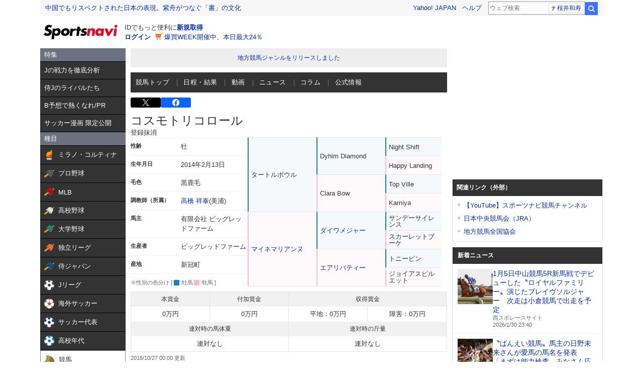

--- FILE ---
content_type: text/html; charset=utf-8
request_url: https://www.google.com/recaptcha/api2/aframe
body_size: 267
content:
<!DOCTYPE HTML><html><head><meta http-equiv="content-type" content="text/html; charset=UTF-8"></head><body><script nonce="nfBS24cmeoiQFyxgMKVGCw">/** Anti-fraud and anti-abuse applications only. See google.com/recaptcha */ try{var clients={'sodar':'https://pagead2.googlesyndication.com/pagead/sodar?'};window.addEventListener("message",function(a){try{if(a.source===window.parent){var b=JSON.parse(a.data);var c=clients[b['id']];if(c){var d=document.createElement('img');d.src=c+b['params']+'&rc='+(localStorage.getItem("rc::a")?sessionStorage.getItem("rc::b"):"");window.document.body.appendChild(d);sessionStorage.setItem("rc::e",parseInt(sessionStorage.getItem("rc::e")||0)+1);localStorage.setItem("rc::h",'1769784200233');}}}catch(b){}});window.parent.postMessage("_grecaptcha_ready", "*");}catch(b){}</script></body></html>